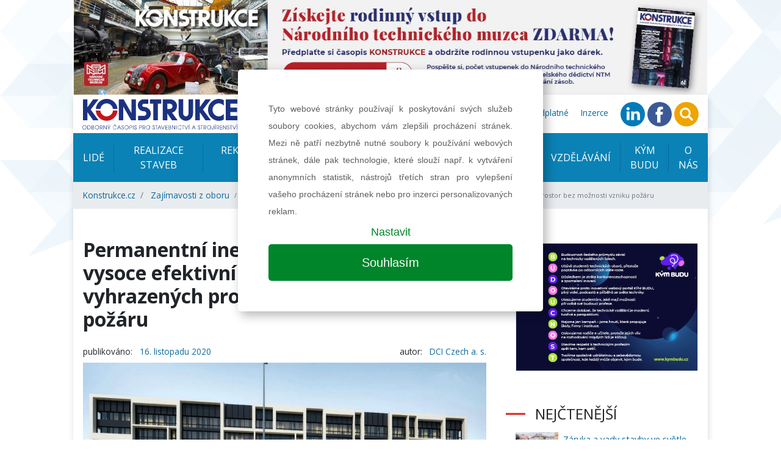

--- FILE ---
content_type: text/html; charset=UTF-8
request_url: https://konstrukce.cz/zajimavosti-z-oboru/permanentni-inertizace-od-dci-czech-a-s-vysoce-efektivni-pozarni-ochrana-vyhrazenych-prostor-bez-moznosti-vzniku-pozaru-636
body_size: 9899
content:
<!DOCTYPE html>
<html lang="cs">
<head>
    <meta charset="utf-8">
    <meta name="viewport" content="width=device-width, initial-scale=1, shrink-to-fit=no">

    
    
<title>Permanentní inertizace od DCI Czech a. s. - vysoce efektivní požární ochrana vyhrazených prostor bez možnosti vzniku požáru | konstrukce.cz</title>
<meta name="description" content="Mezi subdodavatele, kteří se (v subdodávce pro sdružení Geosan/Metrostav) podíleli na realizaci PROJEKTU Rustonka 2, patřila i společnost DCI Czech a. s.,…"/>
<meta property="og:title" content="Permanentní inertizace od DCI Czech a. s. - vysoce efektivní požární ochrana vyhrazených prostor bez možnosti vzniku požáru | konstrukce.cz"/>
<meta property="og:type" content="website"/>
<meta property="og:url" content="https://konstrukce.cz/zajimavosti-z-oboru/permanentni-inertizace-od-dci-czech-a-s-vysoce-efektivni-pozarni-ochrana-vyhrazenych-prostor-bez-moznosti-vzniku-pozaru-636"/>
    <meta property="og:image" content="https://konstrukce.cz/images/MzY4MHgweDA=/dci01_rgb16x9.jpg"/>

    <link href="/assets/app.css?v=1708944418" rel="stylesheet">
    <link href="/assets/print.css?v=1567425845" rel="stylesheet" media="print">
    
    <link rel="apple-touch-icon" sizes="57x57" href="/favicon/apple-icon-57x57.png">
    <link rel="apple-touch-icon" sizes="60x60" href="/favicon/apple-icon-60x60.png">
    <link rel="apple-touch-icon" sizes="72x72" href="/favicon/apple-icon-72x72.png">
    <link rel="apple-touch-icon" sizes="76x76" href="/favicon/apple-icon-76x76.png">
    <link rel="apple-touch-icon" sizes="114x114" href="/favicon/apple-icon-114x114.png">
    <link rel="apple-touch-icon" sizes="120x120" href="/favicon/apple-icon-120x120.png">
    <link rel="apple-touch-icon" sizes="144x144" href="/favicon/apple-icon-144x144.png">
    <link rel="apple-touch-icon" sizes="152x152" href="/favicon/apple-icon-152x152.png">
    <link rel="apple-touch-icon" sizes="180x180" href="/favicon/apple-icon-180x180.png">
    <link rel="icon" type="image/png" sizes="192x192" href="/favicon/android-icon-192x192.png">
    <link rel="icon" type="image/png" sizes="32x32" href="/favicon/favicon-32x32.png">
    <link rel="icon" type="image/png" sizes="96x96" href="/favicon/favicon-96x96.png">
    <link rel="icon" type="image/png" sizes="16x16" href="/favicon/favicon-16x16.png">
    <link rel="manifest" href="/manifest.json">
    <meta name="msapplication-TileColor" content="#ffffff">
    <meta name="msapplication-TileImage" content="/favicon/ms-icon-144x144.png">
    <meta name="theme-color" content="#ffffff">

    

    <!-- Google Tag Manager -->
    <script>(function (w, d, s, l, i) {
            w[l] = w[l] || [];
            w[l].push({
                'gtm.start':
                    new Date().getTime(), event: 'gtm.js'
            });
            var f = d.getElementsByTagName(s)[0],
                j = d.createElement(s), dl = l != 'dataLayer' ? '&l=' + l : '';
            j.async = true;
            j.src =
                'https://www.googletagmanager.com/gtm.js?id=' + i + dl;
            f.parentNode.insertBefore(j, f);
        })(window, document, 'script', 'dataLayer', 'GTM-K3KBGJN');</script>
    <!-- End Google Tag Manager -->

    <!-- Google Tag Manager -->
    <script>(function (w, d, s, l, i) {
            w[l] = w[l] || [];
            w[l].push({
                'gtm.start':
                    new Date().getTime(), event: 'gtm.js'
            });
            var f = d.getElementsByTagName(s)[0],
                j = d.createElement(s), dl = l != 'dataLayer' ? '&l=' + l : '';
            j.async = true;
            j.src =
                'https://www.googletagmanager.com/gtm.js?id=' + i + dl;
            f.parentNode.insertBefore(j, f);
        })(window, document, 'script', 'dataLayer', 'GTM-NJXQ8DC');</script>
    <!-- End Google Tag Manager -->

</head>

<body class="leaderboard-banner">
<!-- Google Tag Manager (noscript) -->
<noscript>
    <iframe src="https://www.googletagmanager.com/ns.html?id=GTM-K3KBGJN"
            height="0" width="0" style="display:none;visibility:hidden"></iframe>
</noscript>
<!-- End Google Tag Manager (noscript) -->

<!-- Google Tag Manager (noscript) -->
<noscript>
    <iframe src="https://www.googletagmanager.com/ns.html?id=GTM-NJXQ8DC"
            height="0" width="0" style="display:none;visibility:hidden"></iframe>
</noscript>
<!-- End Google Tag Manager (noscript) -->



    
        <div id="leaderboard" class=''
         style="background-image: url('/images/OTkwN3gweDA=/bannery-predplatne-K-1340x200.jpg')">
                <a href="https://konstrukce.cz/zajimavosti-z-oboru/permanentni-inertizace-od-dci-czech-a-s-vysoce-efektivni-pozarni-ochrana-vyhrazenych-prostor-bez-moznosti-vzniku-pozaru-636?!redirect=https://www.send.cz/konstrukce&banner=316" target="_blank"
           data-track-banner='Předplatné časopisu K - main'
           data-redirect='https://www.send.cz/konstrukce'>&nbsp;</a>
    </div>







<div class="wrapper-body container">
    
<div class="header row py-2 justify-content-between align-items-center">
    <div class="col-12 col-sm-auto text-center">
        <a class="navbar-brand" href="/">
            <img src="/images/konstrukce-logo.svg" alt="KONSTRUKCE Media, s.r.o." height="50">
        </a>
    </div>
            <div class="col-12 col-sm-auto text-center text-sm-right">
        <ul class="list-inline mb-0 navbar-mini">

                                                <li class="list-inline-item list-mini-item d-none d-lg-inline-block">
                <a href="https://konstrukce.cz/podcasty" target="">
                    Podcasty                </a>
            </li>
                                    <li class="list-inline-item list-mini-item d-none d-lg-inline-block">
                <a href="https://konstrukce.cz/prace" target="">
                    Pracovní nabídky                </a>
            </li>
                                    <li class="list-inline-item list-mini-item d-none d-lg-inline-block">
                <a href="https://konstrukce.cz/akce" target="">
                    Kalendář akcí                </a>
            </li>
                                    <li class="list-inline-item list-mini-item d-none d-lg-inline-block">
                <a href="https://konstrukce.cz/media/6-25" target="">
                    Aktuální číslo                </a>
            </li>
                                    <li class="list-inline-item list-mini-item d-none d-lg-inline-block">
                <a href="https://konstrukce.cz/predplatne" target="">
                    Předplatné                </a>
            </li>
                                    <li class="list-inline-item list-mini-item d-none d-lg-inline-block">
                <a href="https://konstrukce.cz/inzerce" target="">
                    Inzerce                </a>
            </li>
            
            <li class="list-inline-item mr-2 mr-lg-0">
                <a href="https://www.linkedin.com/showcase/casopis-konstrukce" target="_blank" rel="nofollow">
                    <img src="/images/linkedin-circle.svg" height="40">
                </a>
            </li>
            <li class="list-inline-item mr-2 mr-lg-0">
                <a href="https://www.facebook.com/casopiskonstrukce/" target="_blank" rel="nofollow">
                    <img src="/images/facebook-circle.svg" height="40">
                </a>
            </li>
            
            <li class="list-inline-item mr-2 mr-lg-0">
                <a href="#" class="" data-toggle="modal" data-target="#searchModal">
                    <img src="/images/search-circle.svg" height="40">
                </a>
            </li>
            <li class="list-inline-item d-inline-block d-lg-none">
                <a class="dropdown-item" href="#">
                    <a href="#" class="" data-toggle="collapse" data-target="#navbarmain">
                        <img src="/images/hamburger-circle.svg" height="40">
                    </a>
                </a>
            </li>
        </ul>


        <div class="modal fade show" id="searchModal">
            <div class="modal-dialog">
                                <form class="modal-content" action="https://konstrukce.cz/hledat" method="get" id="searchForm">

                    <!-- Modal Header -->
                    <div class="modal-header">
                        <h4 class="modal-title">Hledat na stránkách</h4>
                        <button type="button" class="close" data-dismiss="modal">&times;</button>
                    </div>

                    <div class="modal-body">
                        <div class="form-group">
                            <input name="q" value="" placeholder="stavební informace na jednom místě..." class="form-control">
                        </div>
                        <div class="row">
                            <div class="col-6 text-left">
                                <button class="btn btn-secondary" name="old_website" type="button">prohledat starý web</button>
                            </div>
                            <div class="col-6 text-right">
                                <button class="btn btn-primary" type="submit">prohledat nový web</button>
                            </div>
                        </div>
                    </div>

                </form>
            </div>
        </div>
    </div>
</div>
<div class="navigation row">
    <div class="col px-0">

        <nav class="navbar navbar-expand-lg px-lg-0">
            <div class="collapse navbar-collapse" id="navbarmain">
                <ul class="navbar-nav nav-left mr-auto">
                                                                <li class="nav-item">
                            <a class="nav-link" href="https://konstrukce.cz/lide" target="">
                                Lidé                            </a>
                        </li>
                                            <li class="nav-item">
                            <a class="nav-link" href="https://konstrukce.cz/realizace-staveb" target="">
                                Realizace staveb                            </a>
                        </li>
                                            <li class="nav-item">
                            <a class="nav-link" href="https://konstrukce.cz/rekonstrukce-a-sanace" target="">
                                Rekonstrukce a sanace                            </a>
                        </li>
                                            <li class="nav-item">
                            <a class="nav-link" href="https://konstrukce.cz/materialy-a-technologie" target="">
                                Materiály a technologie                            </a>
                        </li>
                                            <li class="nav-item">
                            <a class="nav-link" href="https://konstrukce.cz/projektovani" target="">
                                Projektování                            </a>
                        </li>
                                            <li class="nav-item">
                            <a class="nav-link" href="https://konstrukce.cz/vzdelavani" target="">
                                Vzdělávání                            </a>
                        </li>
                    

                                                                <li class="nav-item d-lg-none">
                            <a class="nav-link" href="https://konstrukce.cz/podcasty" target="">
                                Podcasty                            </a>
                        </li>
                                            <li class="nav-item">
                            <a class="nav-link" href="https://konstrukce.cz/kym-budu" target="">
                                KÝM BUDU                            </a>
                        </li>
                                            <li class="nav-item d-lg-none">
                            <a class="nav-link" href="https://konstrukce.cz/prace" target="">
                                Pracovní nabídky                            </a>
                        </li>
                                            <li class="nav-item">
                            <a class="nav-link" href="https://konstrukce.cz/o-nas" target="">
                                O nás                            </a>
                        </li>
                                            <li class="nav-item d-lg-none">
                            <a class="nav-link" href="https://konstrukce.cz/akce" target="">
                                Kalendář akcí                            </a>
                        </li>
                                            <li class="nav-item d-lg-none">
                            <a class="nav-link" href="https://konstrukce.cz/aktualni-cislo" target="">
                                Aktuální číslo                            </a>
                        </li>
                                            <li class="nav-item d-lg-none">
                            <a class="nav-link" href="https://konstrukce.cz/predplatne" target="">
                                Předplatné                            </a>
                        </li>
                                            <li class="nav-item d-lg-none">
                            <a class="nav-link" href="https://konstrukce.cz/inzerce" target="">
                                Inzerce                            </a>
                        </li>
                                    </ul>
            </div>
        </nav>

        <nav aria-label="breadcrumb">
        <ol class="breadcrumb d-flex align-items-center mb-0">
                            <li class="breadcrumb-item">
                    <a href="https://konstrukce.cz">Konstrukce.cz</a>
                </li>
                            <li class="breadcrumb-item">
                    <a href="https://konstrukce.cz/zajimavosti-z-oboru">Zajímavosti z oboru</a>
                </li>
                        <li class="breadcrumb-item active small" aria-current="page">
                Permanentní inertizace od DCI Czech a. s. - vysoce efektivní požární ochrana vyhrazených prostor bez možnosti vzniku požáru            </li>
        </ol>
</nav>
    </div>
</div>


    
    <div class="row">
        <div class="col-lg-8 px-0">

            

<section class="article pt-5 pb-3 px-3" id="article-item" itemscope itemtype="http://schema.org/NewsArticle">
    <div class="row">
        <div class="col-12">
            <h1 class="mb-4" itemprop="headline">Permanentní inertizace od DCI Czech a. s. - vysoce efektivní požární ochrana vyhrazených prostor bez možnosti vzniku požáru</h1>

            <div class="row mb-2">
                <div class="col">
                                            <span class="mr-2">publikováno:</span>
                        <a itemprop="datePublished"
                           content="2020-11-16 00:04:00"
                           href="https://konstrukce.cz/clanky?date=20-11-16">
                            16. listopadu 2020                        </a>
                                    </div>
                                    <div class="col text-right">
                        <span class="mr-2">autor:</span>

                                                    <a href="https://konstrukce.cz/clanky?author=266">
                                <span itemprop="author">
                                DCI Czech a. s.                                </span>
                                <meta itemprop="publisher" content="DCI Czech a. s.">
                            </a>
                                                                        </div>
                            </div>
                            <div class="mb-5" itemprop="image" itemscope itemtype="http://schema.org/ImageObject">
                    <meta itemprop="url" content="/images/MzY4MHg5OTJ4MA==/dci01_rgb16x9.jpg">
                    <img src="/images/MzY4MHg5OTJ4MA==/dci01_rgb16x9.jpg"
                         alt="Datová centra v budově Rustonka 2 jsou chráněná výkonným protipožárním systémem"
                         class="img-fluid">
                                            <em class="small mt-2">Datová centra v budově Rustonka 2 jsou chráněná výkonným protipožárním systémem</em>
                    

                    
                                    </div>
                                                                    
            <div class="wysiwyg" itemprop="articleBody">
                <p style="text-align: justify;"><strong>Mezi subdodavatele, kteří se (v subdodávce pro sdružení Geosan/Metrostav) podíleli na realizaci PROJEKTU Rustonka 2, patřila i společnost DCI Czech a. s., přední integrátor komplexních řešení datových center.</strong></p>

<p style="text-align: justify;"><strong>Mezi nosné části dodávek DCI pro projekt Rustonka 2 možné uvést:</strong></p>

<ol>
	<li style="text-align: justify;">Instalace nového společného zdroje chladu pro datové centrum, depozitář a další technické místnosti.</li>
	<li style="text-align: justify;">Instalace systému napájení datového centra.</li>
	<li style="text-align: justify;">Instalace systému tzv. „Permanentní inertizace“ – HYPOXIA v celkem pěti chráněných prostorách.</li>
	<li style="text-align: justify;">Kompletní řešení monitoringu technologií (napájecí soustavy instalovaných silnoproudých rozvaděčů, záložních zdrojů UPS a motorgenerátorů, zdrojů chladu a klimatizací a systému hypoxické ochrany) a prostředí (teploty, vlhkosti, kontroly úniku vody).</li>
</ol>

<p style="text-align: justify;"><strong>Výhoda řešení HYPOXIA pro investora:</strong></p>

<ol>
	<li style="text-align: justify;">Ovládání, kontrola a správa stavů důležitých technologií a prostředí pod jedním monitorovacím systémem.</li>
	<li style="text-align: justify;">Vysoce efektivní požární ochrana vyhrazených prostor bez možnosti vzniku požáru.</li>
</ol>

<p style="text-align: justify;">Více informací najdete na <a href="http://www.dci-czech.cz" target="_blank">www.dci-czech.cz</a>.</p>
            </div>

        </div>
    </div>
</section>





    <section>
        <div class="article-like row px-3 py-5">
            <div class="col-12">
                <h2 class="section-title">Související články</h2>
                            </div>

            <div class="col-12">
                <ul>
                                                                                            <li class="item pb-2">
                            <a href="https://konstrukce.cz/realizace-staveb/rustonka-2-objekt-s-protipozarnim-systemem-hypoxia-635">
                                Rustonka 2 – objekt s protipožárním systémem Hypoxia                            </a>
                        </li>
                                    </ul>
            </div>
        </div>
    </section>

<section id="hb">
    </section>



<section class="pb-5 px-3">
    <div class="row align-items-center mt-5">
        <div class="col">
                    </div>

        <div class="col-auto sharelinks">
            <div class="d-flex align-items-center">
                <div class="share">
                    <a href="#share-facebook"
                       onclick="social('https://www.facebook.com/sharer/sharer.php?u=https://konstrukce.cz/zajimavosti-z-oboru/permanentni-inertizace-od-dci-czech-a-s-vysoce-efektivni-pozarni-ochrana-vyhrazenych-prostor-bez-moznosti-vzniku-pozaru-636','facebook')"
                       class="item item-facebook">
                        <svg xmlns="http://www.w3.org/2000/svg" xmlns:xlink="http://www.w3.org/1999/xlink"
                             version="1.1"
                             id="Capa_1" x="0px" y="0px" width="36" height="36" viewBox="0 0 96.124 96.123"
                             style="enable-background:new 0 0 96.124 96.123;" xml:space="preserve"
                             class="svg replaced-svg">
                        <g>
                            <path d="M72.089,0.02L59.624,0C45.62,0,36.57,9.285,36.57,23.656v10.907H24.037c-1.083,0-1.96,0.878-1.96,1.961v15.803   c0,1.083,0.878,1.96,1.96,1.96h12.533v39.876c0,1.083,0.877,1.96,1.96,1.96h16.352c1.083,0,1.96-0.878,1.96-1.96V54.287h14.654   c1.083,0,1.96-0.877,1.96-1.96l0.006-15.803c0-0.52-0.207-1.018-0.574-1.386c-0.367-0.368-0.867-0.575-1.387-0.575H56.842v-9.246   c0-4.444,1.059-6.7,6.848-6.7l8.397-0.003c1.082,0,1.959-0.878,1.959-1.96V1.98C74.046,0.899,73.17,0.022,72.089,0.02z"></path>
                        </g>
                        </svg>
                    </a>
                    <a href="#share-twitter"
                       onclick="social('http://twitter.com/share?text=Permanentní inertizace od DCI Czech a. s. - vysoce efektivní požární ochrana vyhrazených prostor bez možnosti vzniku požáru&url=https://konstrukce.cz/zajimavosti-z-oboru/permanentni-inertizace-od-dci-czech-a-s-vysoce-efektivni-pozarni-ochrana-vyhrazenych-prostor-bez-moznosti-vzniku-pozaru-636&hashtags=konstrukce.cz','twitter')"
                       class="item item-twitter">
                        <svg xmlns="http://www.w3.org/2000/svg" xmlns:xlink="http://www.w3.org/1999/xlink"
                             version="1.1"
                             id="Capa_1" x="0px" y="0px" viewBox="0 0 612 612"
                             style="enable-background:new 0 0 612 612;" xml:space="preserve"
                             class="svg replaced-svg"
                             height="36" width="36">
                        <g>
                            <g>
                                <path style="fill:#010002;"
                                      d="M612,116.258c-22.525,9.981-46.694,16.75-72.088,19.772c25.929-15.527,45.777-40.155,55.184-69.411    c-24.322,14.379-51.169,24.82-79.775,30.48c-22.907-24.437-55.49-39.658-91.63-39.658c-69.334,0-125.551,56.217-125.551,125.513    c0,9.828,1.109,19.427,3.251,28.606C197.065,206.32,104.556,156.337,42.641,80.386c-10.823,18.51-16.98,40.078-16.98,63.101    c0,43.559,22.181,81.993,55.835,104.479c-20.575-0.688-39.926-6.348-56.867-15.756v1.568c0,60.806,43.291,111.554,100.693,123.104    c-10.517,2.83-21.607,4.398-33.08,4.398c-8.107,0-15.947-0.803-23.634-2.333c15.985,49.907,62.336,86.199,117.253,87.194    c-42.947,33.654-97.099,53.655-155.916,53.655c-10.134,0-20.116-0.612-29.944-1.721c55.567,35.681,121.536,56.485,192.438,56.485    c230.948,0,357.188-191.291,357.188-357.188l-0.421-16.253C573.872,163.526,595.211,141.422,612,116.258z"></path>
                            </g>
                        </g>
                        </svg>
                    </a>

                    <a href="#share-linkedin"
                       onclick="social('https://www.linkedin.com/sharing/share-offsite/?url=https://konstrukce.cz/zajimavosti-z-oboru/permanentni-inertizace-od-dci-czech-a-s-vysoce-efektivni-pozarni-ochrana-vyhrazenych-prostor-bez-moznosti-vzniku-pozaru-636','linkedin')"
                       class="item item-linkedin">
                        <svg xmlns="http://www.w3.org/2000/svg" fill="currentCollor" viewBox="0 0 30 30" width="36"
                             height="36">
                            <path d="M9,25H4V10h5V25z M6.501,8C5.118,8,4,6.879,4,5.499S5.12,3,6.501,3C7.879,3,9,4.121,9,5.499C9,6.879,7.879,8,6.501,8z M27,25h-4.807v-7.3c0-1.741-0.033-3.98-2.499-3.98c-2.503,0-2.888,1.896-2.888,3.854V25H12V9.989h4.614v2.051h0.065 c0.642-1.18,2.211-2.424,4.551-2.424c4.87,0,5.77,3.109,5.77,7.151C27,16.767,27,25,27,25z"/>
                        </svg>
                    </a>

                    <a href="javascript:window.print()" class="item item-print">
                        <svg xmlns="http://www.w3.org/2000/svg" xmlns:xlink="http://www.w3.org/1999/xlink"
                             version="1.1"
                             id="Capa_1" x="0px" y="0px" viewBox="0 0 16 16"
                             style="enable-background:new 0 0 16 16;"
                             xml:space="preserve" class="svg replaced-svg" height="36" width="36">
<g>
    <g>
        <path style="fill:#030104;" d="M4,12.5v3h8v-3v-2H4V12.5z M5,11.5h6v1H5V11.5z M5,13.5h6v1H5V13.5z"></path>
        <polygon style="fill:#030104;" points="12,3.5 12,0.5 4,0.5 4,3.5 4,5.5 12,5.5   "></polygon>
        <path style="fill:#030104;"
              d="M14,3.5h-1v2v1H3v-1v-2H2c-1,0-2,1-2,2v5c0,1,1,2,2,2h1v-2v-1h10v1v2h1c1,0,2-1,2-2v-5    C16,4.5,15,3.5,14,3.5z"></path>
    </g>
</g>
</svg>
                    </a>
                                    </div>
            </div>
        </div>


                    </div>

    <div class="modal fade" id="sendLinkByEmail">
        <div class="modal-dialog">
            <form action="?%21form-link=#odeslat-link"
                  method="post" class="modal-content">

                <!-- Modal Header -->
                <div class="modal-header">
                    <h4 class="modal-title">Poslat odkaz emailem</h4>
                    <button type="button" class="close" data-dismiss="modal">&times;</button>
                </div>

                <!-- Modal body -->
                <div class="modal-body">
                    <div class="form-group">
                        <input required type="email" name="from"
                               value=""
                               placeholder="Zadejte váš email" class="form-control">
                    </div>
                    <div class="form-group">
                        <input required type="email" name="to"
                               value=""
                               placeholder="Zadejte email příjemce" class="form-control">
                    </div>
                    <div class="form-group">
                            <textarea required name="message" rows="8" class="form-control">Dobrý den,&#13;&#10;&#13;&#10;narazil jsem na tento zajímavý článek&#13;&#10;https://konstrukce.cz/zajimavosti-z-oboru/permanentni-inertizace-od-dci-czech-a-s-vysoce-efektivni-pozarni-ochrana-vyhrazenych-prostor-bez-moznosti-vzniku-pozaru-636                                &#13;&#10;&#13;&#10;S pozdravem</textarea>
                    </div>
                </div>

                <!-- Modal footer -->
                <div class="modal-footer">
                    <input name="fname" value="">
                    <button type="button" class="btn btn-danger" data-dismiss="modal">Zavřít</button>
                    <button type="submit" class="btn btn-primary">Odeslat</button>
                </div>

            </form>
        </div>
    </div>
</section>



            <section id="odber-novinek" class="py-4 subscribe bg-image"
                     style="background-image: url('/images/newsletter.png')">
                <div class="row mx-0 text-center">
                    <div class="col">
                        <div id="f-1-43c2cd496486bcc27217c3e790fb4088"></div>
                    </div>
                </div>
            </section>

        </div>
        <div class="col-lg-4 px-lg-0">
            
<div class="wrapper-sidebar pl-0 pl-lg-3 py-5">
    <div class="side-item mb-5">
        
            
        <div class=" button_1">
                                        <a data-track-banner='Kým budu - side' href="https://konstrukce.cz/zajimavosti-z-oboru/permanentni-inertizace-od-dci-czech-a-s-vysoce-efektivni-pozarni-ochrana-vyhrazenych-prostor-bez-moznosti-vzniku-pozaru-636?!redirect=https://kymbudu.cz/&banner=308" target="_blank" data-redirect="https://kymbudu.cz/" 
                class="d-block banner-btn px-3 py-2">

                                        <img src="/images/OTc1NHgweDA=/kym-budu-banner-400x280.png" alt="Kým budu - side" class="img-fluid">
                </a>
                    </div>

        </div>
            
    <div class="side-item mb-5">
        <h2 class="section-title">Nejčtenější</h2>

                <div class="article-hot px-3">
                                                                <div class="item py-2">
                        <img src="/images/Njc3NngweDY1/vodovaha.jpg" alt="Záruka a vady stavby ve světle nové právní úpravy" class="float-left mr-2">

                        <div>

                            <a href="https://konstrukce.cz/realizace-staveb/zaruka-a-vady-stavby-ve-svetle-nove-pravni-upravy-1207">Záruka a vady stavby ve světle nové právní úpravy</a>
                                                    </div>
                    </div>
                                                                                <div class="item py-2">
                        <img src="/images/OTgzMHgweDY1/excon01.jpg" alt="Předpjatá nosná ocelová konstrukce zastřešení Arény Brno" class="float-left mr-2">

                        <div>

                            <a href="https://konstrukce.cz/realizace-staveb/predpjata-nosna-ocelova-konstrukce-zastreseni-areny-brno-1714">Předpjatá nosná ocelová konstrukce zastřešení Arény Brno</a>
                                                    </div>
                    </div>
                                                                                <div class="item py-2">
                        <img src="/images/OTg2MngweDY1/bim10a.jpg" alt="Návrhy železobetonových konstrukcí vodohospodářských staveb s využitím principů BIM" class="float-left mr-2">

                        <div>

                            <a href="https://konstrukce.cz/materialy-a-technologie/navrhy-zelezobetonovych-konstrukci-vodohospodarskych-staveb-s-vyuzitim-principu-bim-1720">Návrhy železobetonových konstrukcí vodohospodářských staveb s využitím principů BIM</a>
                                                    </div>
                    </div>
                                                                                <div class="item py-2">
                        <img src="/images/OTgwM3gweDY1/romanczin-lukas1.jpg" alt="Velká architektura nevzniká bez techniky a špičková technika nemá smysl bez vize" class="float-left mr-2">

                        <div>

                            <a href="https://konstrukce.cz/lide/velka-architektura-nevznika-bez-techniky-a-spickova-technika-nema-smysl-bez-vize-1710">Velká architektura nevzniká bez techniky a špičková technika nemá smysl bez vize</a>
                                                    </div>
                    </div>
                                                                                <div class="item py-2">
                        <img src="/images/OTQxN3gweDY1/Bubny2.jpg" alt="Praha má po 40 letech nové nádraží. Bubny přišly na 2,5 miliardy korun" class="float-left mr-2">

                        <div>

                            <a href="https://konstrukce.cz/realizace-staveb/praha-ma-po-40-letech-nove-nadrazi-bubny-prisly-na-2-5-miliardy-korun-1632">Praha má po 40 letech nové nádraží. Bubny přišly na 2,5 miliardy korun</a>
                                                    </div>
                    </div>
                                    </div>
    </div>


    <div id="f-11-5e98f8ef6dfe00cb568981584ec149e7"></div>


    
        
                    <div class="side-item mb-5">
                <h2 class="section-title">Podobné články</h2>


                <div class="article-hot px-3">
                                            <div class="item py-2">
                            <img src="/images/NTc1OHgweDY1/incem01+16x9.jpg" alt="Co můžeme čekat od unikátní cementářsko-metalurgické technologie InCeMeTS?" class="img-fluid float-left mr-2">
                                                        <div>

                                <a href="https://konstrukce.cz/zajimavosti-z-oboru/co-muzeme-cekat-od-unikatni-cementarsko-metalurgicke-technologie-incemets-1005">Co můžeme čekat od unikátní cementářsko-metalurgické technologie InCeMeTS?</a>
                                <span class="d-block small text-muted mt-1">2. 12.</span>
                            </div>
                        </div>
                                            <div class="item py-2">
                            <img src="/images/NTYxNngweDY1/gabcikovo14+16x9.jpg" alt="České systémy řízení se významně podílí na rekonstrukci největší vodní elektrárny na Slovensku" class="img-fluid float-left mr-2">
                                                        <div>

                                <a href="https://konstrukce.cz/zajimavosti-z-oboru/ceske-systemy-rizeni-se-vyznamne-podili-na-rekonstrukci-nejvetsi-vodni-elektrarny-na-slovensku-982">České systémy řízení se významně podílí na rekonstrukci největší vodní elektrárny na Slovensku</a>
                                <span class="d-block small text-muted mt-1">29. 10.</span>
                            </div>
                        </div>
                                            <div class="item py-2">
                            <img src="/images/NTM1NXgweDY1/w.jpg" alt="Fit out interiérů Bořislavka Centra – kvalitní materiály a precizní řemeslné práce na míru" class="img-fluid float-left mr-2">
                                                        <div>

                                <a href="https://konstrukce.cz/zajimavosti-z-oboru/fit-out-interieru-borislavka-centra-kvalitni-materialy-a-precizni-remeslne-prace-na-miru-942">Fit out interiérů Bořislavka Centra – kvalitní materiály a precizní řemeslné práce na míru</a>
                                <span class="d-block small text-muted mt-1">13. 9.</span>
                            </div>
                        </div>
                                            <div class="item py-2">
                            <img src="/images/NTIwMngweDY1/wide.jpg" alt="Slavnostní otevření nové výrobní haly pro výrobu ocelových mřížových roštů MEA METAL APPLICATIONS v Plzni" class="img-fluid float-left mr-2">
                                                        <div>

                                <a href="https://konstrukce.cz/zajimavosti-z-oboru/slavnostni-otevreni-nove-vyrobni-haly-pro-vyrobu-ocelovych-mrizovych-rostu-mea-metal-applications-v-plzni-923">Slavnostní otevření nové výrobní haly pro výrobu ocelových mřížových roštů MEA METAL APPLICATIONS v Plzni</a>
                                <span class="d-block small text-muted mt-1">12. 8.</span>
                            </div>
                        </div>
                                            <div class="item py-2">
                            <img src="/images/NDkwOXgweDY1/ciirc01_rgb16x9.jpg" alt="„Od chytrých staveb starého Říma či české minulosti se můžeme učit klidně i nyní – při budování budoucích smart cities,”" class="img-fluid float-left mr-2">
                                                        <div>

                                <a href="https://konstrukce.cz/zajimavosti-z-oboru/od-chytrych-staveb-stareho-rima-ci-ceske-minulosti-se-muzeme-ucit-klidne-i-nyni-pri-budovani-budoucich-smart-cities-875">„Od chytrých staveb starého Říma či české minulosti se můžeme učit klidně i nyní – při budování budoucích smart cities,”</a>
                                <span class="d-block small text-muted mt-1">14. 6.</span>
                            </div>
                        </div>
                                    </div>
            </div>
            



    


    <div class="side-item mb-5">
        <h2 class="section-title">Tagy</h2>
        <ul class="tag-list list-inline list-unstyled px-3">
                        
                                                                <li class="list-inline-item">
                        <a href="https://konstrukce.cz/clanky?tag=Rustonka 2" class="item">Rustonka 2</a>
                    </li>
                                                                            <li class="list-inline-item">
                        <a href="https://konstrukce.cz/clanky?tag=datová centra" class="item">datová centra</a>
                    </li>
                                                                            <li class="list-inline-item">
                        <a href="https://konstrukce.cz/clanky?tag=technologie" class="item">technologie</a>
                    </li>
                                                                            <li class="list-inline-item">
                        <a href="https://konstrukce.cz/clanky?tag=monitoring" class="item">monitoring</a>
                    </li>
                                                                            </ul>
    </div>
    


        
    

    <div class="side-item mb-5">
        <h2 class="section-title">Kalendář akcí</h2>

        
<div class="row calendar">

        <div class="col-12">
            <div class="item my-2">
                <time class="date small">
                                        <span class="small">12. února</span>
                                                        </time>
                <div class="fs-1"><a href="https://konstrukce.cz/akce/konference-izolace-2026">Konference IZOLACE 2026</a></div>
            </div>
        </div>

        <div class="col-12">
            <div class="item my-2">
                <time class="date small">
                                            <span class="small">12. února</span>
                        <span class="small">14. února</span>
                                    </time>
                <div class="fs-1"><a href="https://konstrukce.cz/akce/for-pasiv-2026">FOR PASIV 2026</a></div>
            </div>
        </div>

        <div class="col-12">
            <div class="item my-2">
                <time class="date small">
                                        <span class="small">26. března</span>
                                                        </time>
                <div class="fs-1"><a href="https://konstrukce.cz/akce/19-narodni-konference-cklop-2026">19. národní konference ČKLOP 2026</a></div>
            </div>
        </div>

</div>
    </div>

    
    <div class="side mb-5">
                                <div class="px-3 text-center py-2">
                                                    <a data-track-banner='Unihal - side 2' href="https://konstrukce.cz/zajimavosti-z-oboru/permanentni-inertizace-od-dci-czech-a-s-vysoce-efektivni-pozarni-ochrana-vyhrazenych-prostor-bez-moznosti-vzniku-pozaru-636?!redirect=https://www.unihal.cz/&banner=292" target="_blank" data-redirect="https://www.unihal.cz/" class="d-block banner-btn">

                                                <img src="/images/OTMyOXgweDA=/unihal-2025.png" alt="Unihal - side 2" class="img-fluid">
                    </a>
                            </div>

                                <div class="px-3 text-center py-2">
                                                    <a data-track-banner='FOR PASIV 2026' href="https://konstrukce.cz/zajimavosti-z-oboru/permanentni-inertizace-od-dci-czech-a-s-vysoce-efektivni-pozarni-ochrana-vyhrazenych-prostor-bez-moznosti-vzniku-pozaru-636?!redirect=https://forpasiv.cz/?utm_source=konstrukce.cz&utm_medium=banner&utm_campaign=forpasiv.cz%7Cfor-pasiv%7C2026%7Cjaro%7Cbanner_rec&banner=309" target="_blank" data-redirect="https://forpasiv.cz/?utm_source=konstrukce.cz&utm_medium=banner&utm_campaign=forpasiv.cz%7Cfor-pasiv%7C2026%7Cjaro%7Cbanner_rec" class="d-block banner-btn">

                                                <img src="/images/OTc1NngweDA=/PASIV_26_400x110.jpg" alt="FOR PASIV 2026" class="img-fluid">
                    </a>
                            </div>

                                <div class="px-3 text-center py-2">
                                                    <a data-track-banner='Fasády 2026' href="https://konstrukce.cz/zajimavosti-z-oboru/permanentni-inertizace-od-dci-czech-a-s-vysoce-efektivni-pozarni-ochrana-vyhrazenych-prostor-bez-moznosti-vzniku-pozaru-636?!redirect=https://www.cklop.cz/aktualita/412-cz-19-narodni-konference-cklop-2026&banner=315" target="_blank" data-redirect="https://www.cklop.cz/aktualita/412-cz-19-narodni-konference-cklop-2026" class="d-block banner-btn">

                                                <img src="/images/OTg3OXgweDA=/fasady-2026.png" alt="Fasády 2026" class="img-fluid">
                    </a>
                            </div>

            </div>

    
</div>        </div>
    </div>

    <footer class="row">

        
    
    

    <section class="col-12 pt-5 px-3">
        <div class="row">
            <div class="col-md-6 small">
                <p>
                    <strong>KONSTRUKCE Media, s.r.o.</strong><br>
                    Starobělská 5/1133, 700 30 Ostrava - Zábřeh
                </p>
                <p>
                    Telefon: <a href="tel:+420 597 317 578">+420 597 317 578</a><br>
                    FAX: <a href="fax:+420 597 317 578">+420 597 579 166</a><br>
                    E-mail: <a href="mailto:info@konstrukce-media.cz">info@konstrukce-media.cz</a><br>
                    <a href="http://www.konstrukce-media.cz" target="_blank">www.konstrukce-media.cz</a>

                </p>
                <p>
                    <a href="/gdpr/GDPR_Konstrukce_Media.pdf" target="_blank">Ochrana osobních údajů</a><br>
                    <a href="https://www.konstrukce-media.cz/predplatne" target="_blank">Předplatné časopisu</a><br>
                    <a href="/o-nas/kontakty" target="">Kontakty</a>
                </p>
            </div>
                        <div class="col-md-6 small">
                <p>Jakékoliv užití obsahu včetně převzetí, šíření či dalšího zpřístupňování článků a fotografií
                    je bez souhlasu nakladatelství zakázáno.</p>
                <p>
                    Společnost zapsaná v obchodním rejstříku vedeným u Krajského soudu v Ostravě, oddíl C,
                    vložka 22003,
                    Identifikační sídlo: 25851276

                </p>
                <div class="row align-items-center pt-4 pb-5">

                    <div class="col-6 col-lg-4 text-center text-md-left">
                        <a href="http://www.silnice-zeleznice.cz" target='_blank'>
                            <img src="/images/loga/silnice-zeleznice.jpg" height="60" alt="silnice-zeleznice.cz" class="img-fluid">
                        </a>
                    </div>
                    <div class="col-6 col-lg-4 text-center text-md-left">
                        <a href="http://www.allforpower.cz/" target='_blank'>
                            <img src="/images/loga/allforpower.jpg" height="60" alt="allforpower.cz" class="img-fluid">
                        </a>
                    </div>
                </div>
            </div>
        </div>
    </section>

    <section class="col-12 px-3">

        <div class="row small bg-light">
            <div class="col-12 col-md-6 text-center text-md-left py-2">
                ISSN 1803-8433 | © Copyright 2002 - 2026 KONSTRUKCE Media, s.r.o. | <a href="/cookies">Nastavení cookies</a>
            </div>
            <div class="col-12 col-md-6 text-center text-md-right py-2">
                Developed by: <a href="//railsformers.com" target="_blank" rel="nofollow">Railsformers s.r.o.</a>
            </div>
        </div>
    </section>
</footer>
</div>





<script>
    
    function social(url, title, width, height) {
        var w = width ? width : 600;
        var h = height ? width : 600;

        var dualScreenLeft = window.screenLeft != undefined ? window.screenLeft : screen.left;
        var dualScreenTop = window.screenTop != undefined ? window.screenTop : screen.top;

        var width = window.innerWidth ? window.innerWidth : document.documentElement.clientWidth ? document.documentElement.clientWidth : screen.width;
        var height = window.innerHeight ? window.innerHeight : document.documentElement.clientHeight ? document.documentElement.clientHeight : screen.height;

        var left = ((width / 2) - (w / 2)) + dualScreenLeft;
        var top = ((height / 2) - (h / 2)) + dualScreenTop;
        var newWindow = window.open(url, title, 'scrollbars=yes, width=' + w + ', height=' + h + ', top=' + top + ', left=' + left);

        if (window.focus) {
            newWindow.focus();
        }
        event.preventDefault();
    }
</script>

<script src="/assets/app.js?v=1708944418" type="text/javascript"></script>


<script src="https://www.google.com/recaptcha/api.js"></script>
<script>
    function onSubmitCalendar(token) {
        document.getElementById("formcalendar").submit();
    }

    function onSubmitSubscribe(token) {
        document.getElementById("formsubscribe").submit();
    }

    function onSubmitInfo(token) {
        document.getElementById("formmoreinfo").submit();
    }
</script>

</body>
</html>


--- FILE ---
content_type: text/css
request_url: https://konstrukce.cz/assets/print.css?v=1567425845
body_size: 128
content:
.advbody {
    padding-top: 0;
}

.header,
.navigation,
.sharelinks,
footer {
    display: none !important;
}

--- FILE ---
content_type: image/svg+xml
request_url: https://konstrukce.cz/images/search-circle.svg
body_size: 554
content:
<svg version="1.1" id="Capa_1" xmlns="http://www.w3.org/2000/svg" xmlns:xlink="http://www.w3.org/1999/xlink" x="0px" y="0px"
	 viewBox="0 0 112.2 112.2" style="enable-background:new 0 0 112.2 112.2;" xml:space="preserve">
<style type="text/css">
	.st0{fill:#EFA400;}
	.st1{display:none;fill:#FFFFFF;}
	.st2{fill:#FFFFFF;}
</style>
<g>
	<circle class="st0" cx="56.1" cy="56.1" r="56.1"/>
	<path class="st1" d="M70.2,58.3h-10V95H45V58.3h-7.2V45.4H45v-8.3c0-6,2.8-15.3,15.3-15.3l11.2,0v12.5h-8.2c-1.3,0-3.2,0.7-3.2,3.5
		v7.6h11.3L70.2,58.3z"/>
</g>
<g id="Search">
	<path class="st2" d="M84.7,77.6L71.6,64.5c-0.1-0.1-0.1-0.1-0.2-0.2c2.6-3.9,4.1-8.6,4.1-13.6C75.5,37.1,64.4,26,50.7,26
		S26,37.1,26,50.7s11.1,24.7,24.7,24.7c5,0,9.7-1.5,13.6-4.1c0.1,0.1,0.1,0.1,0.2,0.2l13.1,13.1c2,2,5.1,2,7.1,0
		C86.7,82.7,86.7,79.6,84.7,77.6z M50.7,66.9c-8.9,0-16.1-7.2-16.1-16.1s7.2-16.1,16.1-16.1s16.1,7.2,16.1,16.1S59.7,66.9,50.7,66.9
		z"/>
</g>
</svg>
